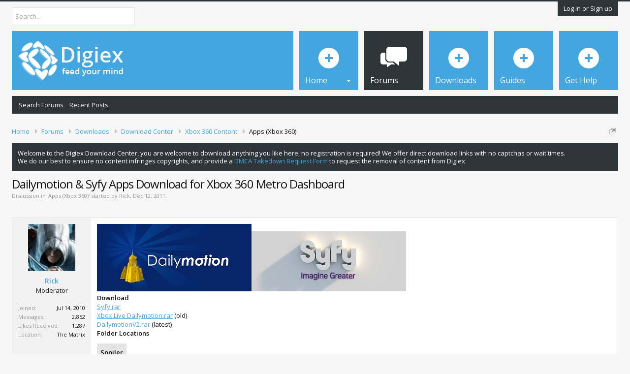

--- FILE ---
content_type: text/html; charset=UTF-8
request_url: https://digiex.net/threads/dailymotion-syfy-apps-download-for-xbox-360-metro-dashboard.9848/
body_size: 12248
content:
<!DOCTYPE html>
<html id="XenForo" lang="en-US" dir="LTR" class="Public NoJs LoggedOut NoSidebar  Responsive" xmlns:fb="http://www.facebook.com/2008/fbml">
<head>

	<meta charset="utf-8" />
	<meta http-equiv="X-UA-Compatible" content="IE=Edge,chrome=1" />
	<meta name="theme-color" content="#43a6df">
	
		<meta name="viewport" content="width=device-width, initial-scale=1" />
	
	
		<base href="https://digiex.net/" />
		<script type="a05bc781bdc25138f1aa98ae-text/javascript">
			var _b = document.getElementsByTagName('base')[0], _bH = "https://digiex.net/";
			if (_b && _b.href != _bH) _b.href = _bH;
		</script>
	

	<title>Dailymotion &amp; Syfy Apps Download for Xbox 360 Metro Dashboard | Digiex</title>
	
	<!--
		Theme for XenForo 1.5:	Metro v.1.0.12
		Original author:		PixelGoose Studio
		Website:	 			http://pixelgoose.com/
	-->
	
	<noscript><style>.JsOnly, .jsOnly { display: none !important; }</style></noscript>
	<link rel="stylesheet" href="css.php?css=xenforo,form,public&amp;style=2&amp;dir=LTR&amp;d=1720369388" />
	<link rel="stylesheet" href="css.php?css=EWRporta2_Global,bb_code,dlm,likes_summary,login_bar,message,message_user_info,metro_prefooter_blocks,metro_social_links,notices,panel_scroller,rellect_adblock_detector,share_page,siropu_ads_manager_ad_common,siropu_ads_manager_ad_type_code,siropu_ads_manager_support_us,thread_view&amp;style=2&amp;dir=LTR&amp;d=1720369388" />
	
	

	<!-- Google tag (gtag.js) -->
<script async src="https://www.googletagmanager.com/gtag/js?id=G-SWQRW67Q4W" type="a05bc781bdc25138f1aa98ae-text/javascript"></script>
<script type="a05bc781bdc25138f1aa98ae-text/javascript">
  window.dataLayer = window.dataLayer || [];
  function gtag(){dataLayer.push(arguments);}
  gtag('js', new Date());

  gtag('config', 'G-SWQRW67Q4W');
</script>

	<script src="js/jquery/jquery-1.11.0.min.js" type="a05bc781bdc25138f1aa98ae-text/javascript"></script>	
		
	<script src="js/xenforo/xenforo.js?_v=eab1a47e" type="a05bc781bdc25138f1aa98ae-text/javascript"></script>
<script type="a05bc781bdc25138f1aa98ae-text/javascript">XenForo.node_name='Apps (Xbox 360) (83)';</script>
<script type="a05bc781bdc25138f1aa98ae-text/javascript">
var samViewCountMethod = "view";
var samSupportUs = "replace";
</script>
	<script src="js/Siropu/AM/display.min.js?_v=104" type="a05bc781bdc25138f1aa98ae-text/javascript"></script>
	<script src="js/Siropu/AM/ads.min.js?_v=104" type="a05bc781bdc25138f1aa98ae-text/javascript"></script>

<script type="a05bc781bdc25138f1aa98ae-text/javascript">
$(document).ready(function(){
(function(i,s,o,g,r,a,m){i['GoogleAnalyticsObject']=r;i[r]=i[r]||function(){(i[r].q=i[r].q||[]).push(arguments)},i[r].l=1*new Date();a=s.createElement(o),m=s.getElementsByTagName(o)[0];a.async=1;a.src=g;m.parentNode.insertBefore(a,m)})(window,document,'script','//www.google-analytics.com/analytics.js','ga');ga("create","UA-2466541-5","auto");ga("require","displayfeatures");ga('set','forceSSL',true);
if(XenForo.visitor.user_id>0){ga('set','&uid',XenForo.visitor.user_id);ga('set','dimension2',XenForo.visitor.user_id);}
if (typeof XenForo.node_name!='undefined') {ga('set','dimension1',XenForo.node_name);}
if("/account/upgrades"==document.location.pathname.substr(-17)){ga("require","ec");var position=1;$("form.upgradeForm").each(function(){ $(this).find('input[type="submit"]').on("click",function(){var name=$(this).closest("form").find('input[name="item_name"]').val().match(/^.*?: (.*) \(/)[1];ga("ec:addProduct",{id:"UU-"+$(this).closest("form").find('input[name="custom"]').val().match(/^.*?,(.*?),/)[1],name:name,category:"User Upgrades"});ga("ec:setAction","checkout");ga("send","event","Checkout","Click",name)});
ga("ec:addImpression",{id:"UU-"+$(this).find('input[name="custom"]').val().match(/^.*?,(.*?),/)[1],name:$(this).find('input[name="item_name"]').val().match(/^.*?: (.*) \(/)[1],category:"User Upgrades",list:"User Upgrade List",position:position++})})};
if (document.referrer.match(/paypal\.com.*?cgi-bin\/webscr|facebook\.com.*?dialog\/oauth|twitter\.com\/oauth|google\.com.*?\/oauth2/) != null){ga('set','referrer','');}
ga("send","pageview");
setTimeout("ga('send','event','User','Engagement','Time on page more than 15 seconds')",15000);
$(document).ajaxComplete(function(a,b,u){var p=document.createElement('a');p.href=u.url;ga('send','event','AJAX Request','Trigger',p.pathname);});
$('.externalLink').on('click',function(){ga('send', 'event','Link','Click', $(this).prop('href'))});
"object"==typeof window.onerror&&(window.onerror=function(a,b,c){ga("send","event","Error","JavaScript",c+": "+a+" ("+window.location.origin+window.location.pathname+" | "+b+")")});
$(document).ajaxError(function(b,c,a){ga("send","event","Error","AJAX",window.location.origin+window.location.pathname+" | "+a.url)});
setTimeout(function(){try{FB.Event.subscribe("edge.create",function(a){ga("send","social","Facebook","Like",a)}),FB.Event.subscribe("edge.remove",function(a){ga("send","social","Facebook","Unlike",a)}),twttr.ready(function(a){a.events.bind("tweet",function(b){if(b){var a;b.target&&"IFRAME"==b.target.nodeName&&(a=ePFU(b.target.src,"url"));ga("send","social","Twitter","Tweet",a)}});a.events.bind("follow",function(b){if(b){var a;b.target&&"IFRAME"==b.target.nodeName&&(a=
ePFU(b.target.src,"url"));ga("send","social","Twitter","Follow",a)}})})}catch(c){}},1E3);
});
function ePFU(c,a){if(c){c=c.split("#")[0];var b=c.split("?");if(1!=b.length){b=decodeURI(b[1]);a+="=";for(var b=b.split("&"),e=0,d;d=b[e];++e)if(0===d.indexOf(a))return unescape(d.split("=")[1])}}}
</script>
	
	<link rel="apple-touch-icon" href="https://digiex.net/customimage/logos/digiexsociallogo.jpg" />
	
	
	
	<link rel="canonical" href="https://digiex.net/threads/dailymotion-syfy-apps-download-for-xbox-360-metro-dashboard.9848/" />
	<meta name="description" content="[IMG][IMG]
Download
Syfy.rar
Xbox Live Dailymotion.rar (old)
DailymotionV2.rar (latest)
Folder Locations
[SPOILER]" />	<meta property="og:site_name" content="Digiex" />
	<meta property="og:image" content="https://digiex.net/data/avatars/m/12/12892.jpg?1483012133" />
	<meta property="og:image" content="https://digiex.net/customimage/logos/digiexsociallogo.jpg" />
	<meta property="og:type" content="article" />
	<meta property="og:url" content="https://digiex.net/threads/dailymotion-syfy-apps-download-for-xbox-360-metro-dashboard.9848/" />
	<meta property="og:title" content="Dailymotion &amp; Syfy Apps Download for Xbox 360 Metro Dashboard" />
	<meta property="og:description" content="[IMG][IMG]
Download
Syfy.rar
Xbox Live Dailymotion.rar (old)
DailymotionV2.rar (latest)
Folder Locations
[SPOILER]" />
	
	
	

	<link href='//fonts.googleapis.com/css?family=Open+Sans:300,400,600' rel='stylesheet' type='text/css'>
	
	

</head>

<body class="node83 node19 node20 node51 SelectQuotable">



	

<div id="loginBar">
	<div class="pageWidth">
		<div class="pageContent">	
			<h3 id="loginBarHandle">
				<label for="LoginControl"><a href="login/" class="concealed noOutline">Log in or Sign up</a></label>
			</h3>
			
			<span class="helper"></span>

			
		</div>
	</div>
</div>


<div id="headerMover" class="header-modern">
	<div id="headerProxy"></div>

<div id="content" class="thread_view">
	<div class="pageWidth">
		<div class="pageContent">
			<!-- main content area -->
			
			
			
			
						
						
						
						
						<div class="breadBoxTop ">
							
							

<nav>
	
		
			
				
			
		
			
				
			
		
			
				
			
		
			
				
			
		
	

	<fieldset class="breadcrumb">
		<a href="misc/quick-navigation-menu?selected=node-83" class="OverlayTrigger jumpMenuTrigger" data-cacheOverlay="true" title="Open quick navigation"><!--Jump to...--></a>
			
		<div class="boardTitle"><strong>Digiex</strong></div>
		
		<span class="crumbs">
			
				<span class="crust homeCrumb" itemscope="itemscope" itemtype="http://data-vocabulary.org/Breadcrumb">
					<a href="https://digiex.net/forums" class="crumb" rel="up" itemprop="url"><span itemprop="title">Home</span></a>
					<span class="arrow"><span></span></span>
				</span>
			
			
			
				<span class="crust selectedTabCrumb" itemscope="itemscope" itemtype="http://data-vocabulary.org/Breadcrumb">
					<a href="https://digiex.net/forums/" class="crumb" rel="up" itemprop="url"><span itemprop="title">Forums</span></a>
					<span class="arrow"><span>&gt;</span></span>
				</span>
			
			
			
				
					<span class="crust" itemscope="itemscope" itemtype="http://data-vocabulary.org/Breadcrumb">
						<a href="https://digiex.net/forums/#downloads.19" class="crumb" rel="up" itemprop="url"><span itemprop="title">Downloads</span></a>
						<span class="arrow"><span>&gt;</span></span>
					</span>
				
					<span class="crust" itemscope="itemscope" itemtype="http://data-vocabulary.org/Breadcrumb">
						<a href="https://digiex.net/forums/download-center.20/" class="crumb" rel="up" itemprop="url"><span itemprop="title">Download Center</span></a>
						<span class="arrow"><span>&gt;</span></span>
					</span>
				
					<span class="crust" itemscope="itemscope" itemtype="http://data-vocabulary.org/Breadcrumb">
						<a href="https://digiex.net/forums/xbox-360-content.51/" class="crumb" rel="up" itemprop="url"><span itemprop="title">Xbox 360 Content</span></a>
						<span class="arrow"><span>&gt;</span></span>
					</span>
				
					<span class="crust" itemscope="itemscope" itemtype="http://data-vocabulary.org/Breadcrumb">
						<a href="https://digiex.net/forums/apps-xbox-360.83/" class="crumb" rel="up" itemprop="url"><span itemprop="title">Apps (Xbox 360)</span></a>
						<span class="arrow"><span>&gt;</span></span>
					</span>
				
			
		</span>
	</fieldset>
</nav>
						</div>
						
						
						
					
						<!--[if lt IE 8]>
							<p class="importantMessage">You are using an out of date browser. It  may not display this or other websites correctly.<br />You should upgrade or use an <a href="https://www.google.com/chrome/browser/" target="_blank">alternative browser</a>.</p>
						<![endif]-->

						
						
	

		
		
		

		<div class="PanelScroller Notices" data-vertical="0" data-speed="400" data-interval="4000">
			<div class="scrollContainer">
				<div class="PanelContainer">
					<ol class="Panels">
						
							<li class="panel Notice DismissParent notice_1 wide" data-notice="1">
	
	<div class="baseHtml noticeContent">Welcome to the Digiex Download Center, you are welcome to download anything you like here, no registration is required! We offer direct download links with no captchas or wait times.<br>
We do our best to ensure no content infringes copyrights,  and provide a <a href="https://digiex.net/pages/dmca/" target="_self">DMCA Takedown Request Form</a> to request the removal of content from Digiex</div>
	
	
</li>
						
					</ol>
				</div>
			</div>

			
		</div>

	

	
						
						
						
						
												
							<!-- h1 title, description -->
							<div class="titleBar">
								
								<h1>Dailymotion &amp; Syfy Apps Download for Xbox 360 Metro Dashboard</h1>
								
								<p id="pageDescription" class="muted ">
	Discussion in '<a href="forums/apps-xbox-360.83/">Apps (Xbox 360)</a>' started by <a href="members/rick.12892/" class="username" dir="auto">Rick</a>, <a href="threads/dailymotion-syfy-apps-download-for-xbox-360-metro-dashboard.9848/"><span class="DateTime" title="Dec 12, 2011 at 3:44 AM">Dec 12, 2011</span></a>.
</p>
							</div>
						
						
						
						
						
						<!-- main template -->
						
	





	






























	




<div class="pageNavLinkGroup">
	<div class="linkGroup SelectionCountContainer">
		
		
	</div>

	
</div>





<form action="inline-mod/post/switch" method="post"
	class="InlineModForm section"
	data-cookieName="posts"
	data-controls="#InlineModControls"
	data-imodOptions="#ModerationSelect option">

	<ol class="messageList" id="messageList">
		
			
				


<li id="post-53586" class="message   " data-author="Rick">

	

<div class="messageUserInfo" itemscope="itemscope" itemtype="http://data-vocabulary.org/Person">	
<div class="messageUserBlock ">
	
		<div class="avatarHolder">
			<span class="helper"></span>
			<a href="members/rick.12892/" class="avatar Av12892m" data-avatarhtml="true"><img src="data/avatars/m/12/12892.jpg?1483012133" width="96" height="96" alt="Rick" /></a>
			
			<!-- slot: message_user_info_avatar -->
		</div>
	


	
		<h3 class="userText">
			<a href="members/rick.12892/" class="username" dir="auto" itemprop="name">Rick</a>
			<em class="userTitle" itemprop="title">Moderator</em>
			
			<!-- slot: message_user_info_text -->
		</h3>
	
		
	
		<div class="extraUserInfo">
			
			
				
					<dl class="pairsJustified">
						<dt>Joined:</dt>
						<dd>Jul 14, 2010</dd>
					</dl>
				
				
				
					<dl class="pairsJustified">
						<dt>Messages:</dt>
						<dd><a href="search/member?user_id=12892" class="concealed" rel="nofollow">2,852</a></dd>
					</dl>
				
				
				
					<dl class="pairsJustified">
						<dt>Likes Received:</dt>
						<dd>1,287</dd>
					</dl>
				
				
				
			
				
				
				
				
				
					<dl class="pairsJustified">
						<dt>Location:</dt>
						<dd>
							
								<a href="misc/location-info?location=The+Matrix" target="_blank" rel="nofollow noreferrer" itemprop="address" class="concealed">The Matrix</a>
							
						</dd>
					</dl>
				
			
				
							
						
			
			
		</div>
	
		


	<span class="arrow"><span></span></span>
</div>
</div>

	<div class="messageInfo primaryContent">
		
		
		
		
		
		<div class="messageContent">		
			<article>
				<blockquote class="messageText SelectQuoteContainer ugc baseHtml">
					
					
	




<ul class="samCodeUnit samThreadPostMessageInside">
	
		<li class="SamLink">
			<script async src="//pagead2.googlesyndication.com/pagead/js/adsbygoogle.js" type="a05bc781bdc25138f1aa98ae-text/javascript"></script>
<ins class="adsbygoogle"
     style="display:inline-block;width:336px;height:280px"
     data-ad-client="ca-pub-2017488056063919"
     data-ad-slot="2821781460"></ins>
<script type="a05bc781bdc25138f1aa98ae-text/javascript">
     (adsbygoogle = window.adsbygoogle || []).push({});
</script>
			
		</li>
	
</ul>



<img src="https://upload.digiex.net/files/nwu0pg9ld4qh85ai0ump.jpg" class="bbCodeImage LbImage" alt="[&#x200B;IMG]" data-url="https://upload.digiex.net/files/nwu0pg9ld4qh85ai0ump.jpg" /><img src="https://upload.digiex.net/files/g7h5kb2sljg3yos6tknk.jpg" class="bbCodeImage LbImage" alt="[&#x200B;IMG]" data-url="https://upload.digiex.net/files/g7h5kb2sljg3yos6tknk.jpg" /><br />
<b>Download</b><br />
<a href="https://download.digiex.net/Consoles/Xbox360/Apps/Syfy.rar" target="_blank" class="externalLink"><span style="text-decoration: underline">Syfy.rar</span></a><br />
<a href="https://download.digiex.net/Consoles/Xbox360/Apps/XboxLiveDailymotion.rar" target="_blank" class="externalLink"><span style="text-decoration: underline">Xbox Live Dailymotion.rar</span></a> (old)<br />
<a href="https://download.digiex.net/Consoles/Xbox360/Apps/DailymotionV2.rar" target="_blank" class="externalLink">DailymotionV2.rar</a> (latest)<br />
<b>Folder Locations</b><br />



<div class="ToggleTriggerAnchor bbCodeSpoilerContainer">
	<button type="button" class="button bbCodeSpoilerButton ToggleTrigger Tooltip JsOnly"
		title="Click to reveal or hide spoiler"
		data-target="> .SpoilerTarget"><span>Spoiler</span></button>
	<div class="SpoilerTarget bbCodeSpoilerText"><img src="https://upload.digiex.net/files/re8x8kejze9lvps18aav.png" class="bbCodeImage LbImage" alt="[&#x200B;IMG]" data-url="https://upload.digiex.net/files/re8x8kejze9lvps18aav.png" /><img src="https://upload.digiex.net/files/2vqsjv7eow701n12cgcz.png" class="bbCodeImage LbImage" alt="[&#x200B;IMG]" data-url="https://upload.digiex.net/files/2vqsjv7eow701n12cgcz.png" /></div>
</div>
					<div class="messageTextEndMarker">&nbsp;</div>
				</blockquote>

	




<ul class="samCodeUnit samThreadPostMessageBelow">
	
		<li class="SamLink">
			<center>
<script async src="//pagead2.googlesyndication.com/pagead/js/adsbygoogle.js" type="a05bc781bdc25138f1aa98ae-text/javascript"></script>
<!-- Digiex Thread Below (Responsive) -->
<ins class="adsbygoogle"
     style="display:block"
     data-ad-client="ca-pub-2017488056063919"
     data-ad-slot="2743645867"
     data-ad-format="auto"></ins>
<script type="a05bc781bdc25138f1aa98ae-text/javascript">
(adsbygoogle = window.adsbygoogle || []).push({});
</script>
</center>
			
		</li>
	
</ul>


			</article>
			
			
		</div>
		
		
		
			<div class="editDate">
			
				Last edited: <span class="DateTime" title="Dec 21, 2011 at 10:36 PM">Dec 21, 2011</span>
			
			</div>
		
		
		
		
		
				
		<div class="messageMeta ToggleTriggerAnchor">
			
			<div class="privateControls">
				
				<span class="item muted">
					<span class="authorEnd"><a href="members/rick.12892/" class="username author" dir="auto">Rick</a>,</span>
					<a href="threads/dailymotion-syfy-apps-download-for-xbox-360-metro-dashboard.9848/" title="Permalink" class="datePermalink"><span class="DateTime" title="Dec 12, 2011 at 3:44 AM">Dec 12, 2011</span></a>
				</span>
				
				
				
				
				
				
				
				
				
                                
				
				
			</div>
			
			<div class="publicControls">
				<a href="threads/dailymotion-syfy-apps-download-for-xbox-360-metro-dashboard.9848/" title="Permalink" class="item muted postNumber hashPermalink OverlayTrigger" data-href="posts/53586/permalink">#1</a>
				
				
				
				
			</div>
		</div>
	
		
		<div id="likes-post-53586">
	
	<div class="likesSummary secondaryContent">
		<span class="LikeText">
			<a href="members/gatekeeper1122.56494/" class="username" dir="auto">gatekeeper1122</a>, <a href="members/michael_t.8413/" class="username" dir="auto">Michael_T</a>, <a href="members/lem_is_cool.12316/" class="username" dir="auto">lem_is_cool</a> and <a href="posts/53586/likes" class="OverlayTrigger">1 other person</a> like this.
		</span>
	</div>
</div>
	</div>

	
	
	
	
</li>

			
		
			
				


<li id="post-53595" class="message  staff " data-author="InsaneNutter">

	

<div class="messageUserInfo" itemscope="itemscope" itemtype="http://data-vocabulary.org/Person">	
<div class="messageUserBlock ">
	
		<div class="avatarHolder">
			<span class="helper"></span>
			<a href="members/insanenutter.2/" class="avatar Av2m" data-avatarhtml="true"><img src="data/avatars/m/0/2.jpg?1500226364" width="96" height="96" alt="InsaneNutter" /></a>
			
			<!-- slot: message_user_info_avatar -->
		</div>
	


	
		<h3 class="userText">
			<a href="members/insanenutter.2/" class="username" dir="auto" itemprop="name">InsaneNutter</a>
			<em class="userTitle" itemprop="title">Resident Nutter</em>
			<em class="userBanner bannerStaff wrapped" itemprop="title"><span class="before"></span><strong>Staff Member</strong><span class="after"></span></em>
			<!-- slot: message_user_info_text -->
		</h3>
	
		
	
		<div class="extraUserInfo">
			
			
				
					<dl class="pairsJustified">
						<dt>Joined:</dt>
						<dd>Jun 1, 2007</dd>
					</dl>
				
				
				
					<dl class="pairsJustified">
						<dt>Messages:</dt>
						<dd><a href="search/member?user_id=2" class="concealed" rel="nofollow">12,526</a></dd>
					</dl>
				
				
				
					<dl class="pairsJustified">
						<dt>Likes Received:</dt>
						<dd>3,856</dd>
					</dl>
				
				
				
			
				
				
				
				
				
					<dl class="pairsJustified">
						<dt>Location:</dt>
						<dd>
							
								<a href="misc/location-info?location=Yorkshire%2C+England" target="_blank" rel="nofollow noreferrer" itemprop="address" class="concealed">Yorkshire, England</a>
							
						</dd>
					</dl>
				
			
				
							
						
			
			
		</div>
	
		


	<span class="arrow"><span></span></span>
</div>
</div>

	<div class="messageInfo primaryContent">
		
		
		
		
		
		<div class="messageContent">		
			<article>
				<blockquote class="messageText SelectQuoteContainer ugc baseHtml">
					
					
	


Great work rick, i will try the Syfy App when i&#039;m home and see if it works in the UK.
					<div class="messageTextEndMarker">&nbsp;</div>
				</blockquote>

	

			</article>
			
			
		</div>
		
		
		
		
		
		
		
				
		<div class="messageMeta ToggleTriggerAnchor">
			
			<div class="privateControls">
				
				<span class="item muted">
					<span class="authorEnd"><a href="members/insanenutter.2/" class="username author" dir="auto">InsaneNutter</a>,</span>
					<a href="threads/dailymotion-syfy-apps-download-for-xbox-360-metro-dashboard.9848/#post-53595" title="Permalink" class="datePermalink"><span class="DateTime" title="Dec 12, 2011 at 8:44 AM">Dec 12, 2011</span></a>
				</span>
				
				
				
				
				
				
				
				
				
                                
				
				
			</div>
			
			<div class="publicControls">
				<a href="threads/dailymotion-syfy-apps-download-for-xbox-360-metro-dashboard.9848/#post-53595" title="Permalink" class="item muted postNumber hashPermalink OverlayTrigger" data-href="posts/53595/permalink">#2</a>
				
				
				
				
			</div>
		</div>
	
		
		<div id="likes-post-53595"></div>
	</div>

	
	
	
	
</li>

			
		
			
				


<li id="post-53630" class="message   " data-author="seanpr92">

	

<div class="messageUserInfo" itemscope="itemscope" itemtype="http://data-vocabulary.org/Person">	
<div class="messageUserBlock ">
	
		<div class="avatarHolder">
			<span class="helper"></span>
			<a href="members/seanpr92.14573/" class="avatar Av14573m" data-avatarhtml="true"><img src="data/avatars/m/14/14573.jpg?1483012133" width="96" height="96" alt="seanpr92" /></a>
			
			<!-- slot: message_user_info_avatar -->
		</div>
	


	
		<h3 class="userText">
			<a href="members/seanpr92.14573/" class="username" dir="auto" itemprop="name">seanpr92</a>
			<em class="userTitle" itemprop="title">Godlike</em>
			
			<!-- slot: message_user_info_text -->
		</h3>
	
		
	
		<div class="extraUserInfo">
			
			
				
					<dl class="pairsJustified">
						<dt>Joined:</dt>
						<dd>Oct 12, 2010</dd>
					</dl>
				
				
				
					<dl class="pairsJustified">
						<dt>Messages:</dt>
						<dd><a href="search/member?user_id=14573" class="concealed" rel="nofollow">1,159</a></dd>
					</dl>
				
				
				
					<dl class="pairsJustified">
						<dt>Likes Received:</dt>
						<dd>195</dd>
					</dl>
				
				
				
			
				
				
				
				
				
					<dl class="pairsJustified">
						<dt>Location:</dt>
						<dd>
							
								<a href="misc/location-info?location=Nottingham%2C+United+Kingdom" target="_blank" rel="nofollow noreferrer" itemprop="address" class="concealed">Nottingham, United Kingdom</a>
							
						</dd>
					</dl>
				
			
				
							
						
			
			
		</div>
	
		


	<span class="arrow"><span></span></span>
</div>
</div>

	<div class="messageInfo primaryContent">
		
		
		
		
		
		<div class="messageContent">		
			<article>
				<blockquote class="messageText SelectQuoteContainer ugc baseHtml">
					
					
	


Dailymotion is garbage just laggy especially the metro keyboard
					<div class="messageTextEndMarker">&nbsp;</div>
				</blockquote>

	

			</article>
			
			
		</div>
		
		
		
		
		
		
		
				
		<div class="messageMeta ToggleTriggerAnchor">
			
			<div class="privateControls">
				
				<span class="item muted">
					<span class="authorEnd"><a href="members/seanpr92.14573/" class="username author" dir="auto">seanpr92</a>,</span>
					<a href="threads/dailymotion-syfy-apps-download-for-xbox-360-metro-dashboard.9848/#post-53630" title="Permalink" class="datePermalink"><span class="DateTime" title="Dec 12, 2011 at 4:39 PM">Dec 12, 2011</span></a>
				</span>
				
				
				
				
				
				
				
				
				
                                
				
				
			</div>
			
			<div class="publicControls">
				<a href="threads/dailymotion-syfy-apps-download-for-xbox-360-metro-dashboard.9848/#post-53630" title="Permalink" class="item muted postNumber hashPermalink OverlayTrigger" data-href="posts/53630/permalink">#3</a>
				
				
				
				
			</div>
		</div>
	
		
		<div id="likes-post-53630"></div>
	</div>

	
	
	
	
</li>





<ul class="samCodeUnit samThreadPostContainerAfter">
	
		<li class="SamLink">
			<center>
<script async src="//pagead2.googlesyndication.com/pagead/js/adsbygoogle.js" type="a05bc781bdc25138f1aa98ae-text/javascript"></script>
<!-- Digiex Thread Between Link Ads - Responsive -->
<ins class="adsbygoogle"
     style="display:block"
     data-ad-client="ca-pub-2017488056063919"
     data-ad-slot="5697112269"
     data-ad-format="link"></ins>
<script type="a05bc781bdc25138f1aa98ae-text/javascript">
(adsbygoogle = window.adsbygoogle || []).push({});
</script>
</center>
			
		</li>
	
</ul>

			
		
			
				


<li id="post-53660" class="message   " data-author="lem_is_cool">

	

<div class="messageUserInfo" itemscope="itemscope" itemtype="http://data-vocabulary.org/Person">	
<div class="messageUserBlock ">
	
		<div class="avatarHolder">
			<span class="helper"></span>
			<a href="members/lem_is_cool.12316/" class="avatar Av12316m" data-avatarhtml="true"><img src="data/avatars/m/12/12316.jpg?1483012129" width="96" height="96" alt="lem_is_cool" /></a>
			
			<!-- slot: message_user_info_avatar -->
		</div>
	


	
		<h3 class="userText">
			<a href="members/lem_is_cool.12316/" class="username" dir="auto" itemprop="name">lem_is_cool</a>
			<em class="userTitle" itemprop="title">Resident</em>
			
			<!-- slot: message_user_info_text -->
		</h3>
	
		
	
		<div class="extraUserInfo">
			
			
				
					<dl class="pairsJustified">
						<dt>Joined:</dt>
						<dd>Jun 21, 2010</dd>
					</dl>
				
				
				
					<dl class="pairsJustified">
						<dt>Messages:</dt>
						<dd><a href="search/member?user_id=12316" class="concealed" rel="nofollow">135</a></dd>
					</dl>
				
				
				
					<dl class="pairsJustified">
						<dt>Likes Received:</dt>
						<dd>9</dd>
					</dl>
				
				
				
			
				
				
				
				
				
					<dl class="pairsJustified">
						<dt>Location:</dt>
						<dd>
							
								<a href="misc/location-info?location=Geelong%2C+Australia" target="_blank" rel="nofollow noreferrer" itemprop="address" class="concealed">Geelong, Australia</a>
							
						</dd>
					</dl>
				
			
				
							
						
			
			
		</div>
	
		


	<span class="arrow"><span></span></span>
</div>
</div>

	<div class="messageInfo primaryContent">
		
		
		
		
		
		<div class="messageContent">		
			<article>
				<blockquote class="messageText SelectQuoteContainer ugc baseHtml">
					
					
	


SyFy works for me in Australia.
					<div class="messageTextEndMarker">&nbsp;</div>
				</blockquote>

	

			</article>
			
			
		</div>
		
		
		
		
		
		
		
				
		<div class="messageMeta ToggleTriggerAnchor">
			
			<div class="privateControls">
				
				<span class="item muted">
					<span class="authorEnd"><a href="members/lem_is_cool.12316/" class="username author" dir="auto">lem_is_cool</a>,</span>
					<a href="threads/dailymotion-syfy-apps-download-for-xbox-360-metro-dashboard.9848/#post-53660" title="Permalink" class="datePermalink"><span class="DateTime" title="Dec 13, 2011 at 12:01 AM">Dec 13, 2011</span></a>
				</span>
				
				
				
				
				
				
				
				
				
                                
				
				
			</div>
			
			<div class="publicControls">
				<a href="threads/dailymotion-syfy-apps-download-for-xbox-360-metro-dashboard.9848/#post-53660" title="Permalink" class="item muted postNumber hashPermalink OverlayTrigger" data-href="posts/53660/permalink">#4</a>
				
				
				
				
			</div>
		</div>
	
		
		<div id="likes-post-53660"></div>
	</div>

	
	
	
	
</li>

			
		
			
				


<li id="post-53735" class="message   " data-author="Michael_T">

	

<div class="messageUserInfo" itemscope="itemscope" itemtype="http://data-vocabulary.org/Person">	
<div class="messageUserBlock ">
	
		<div class="avatarHolder">
			<span class="helper"></span>
			<a href="members/michael_t.8413/" class="avatar Av8413m" data-avatarhtml="true"><img src="data/avatars/m/8/8413.jpg?1483371077" width="96" height="96" alt="Michael_T" /></a>
			
			<!-- slot: message_user_info_avatar -->
		</div>
	


	
		<h3 class="userText">
			<a href="members/michael_t.8413/" class="username" dir="auto" itemprop="name">Michael_T</a>
			<em class="userTitle" itemprop="title">Addict</em>
			
			<!-- slot: message_user_info_text -->
		</h3>
	
		
	
		<div class="extraUserInfo">
			
			
				
					<dl class="pairsJustified">
						<dt>Joined:</dt>
						<dd>Dec 21, 2009</dd>
					</dl>
				
				
				
					<dl class="pairsJustified">
						<dt>Messages:</dt>
						<dd><a href="search/member?user_id=8413" class="concealed" rel="nofollow">836</a></dd>
					</dl>
				
				
				
					<dl class="pairsJustified">
						<dt>Likes Received:</dt>
						<dd>305</dd>
					</dl>
				
				
				
			
				
				
				
				
				
			
				
							
						
			
			
		</div>
	
		


	<span class="arrow"><span></span></span>
</div>
</div>

	<div class="messageInfo primaryContent">
		
		
		
		
		
		<div class="messageContent">		
			<article>
				<blockquote class="messageText SelectQuoteContainer ugc baseHtml">
					
					
	


[h=2]<span style="font-family: 'arial'"><span style="font-size: 10px">Syfy works fine in the netherlands .</span></span>[/h]
					<div class="messageTextEndMarker">&nbsp;</div>
				</blockquote>

	

			</article>
			
			
		</div>
		
		
		
		
		
		
		
				
		<div class="messageMeta ToggleTriggerAnchor">
			
			<div class="privateControls">
				
				<span class="item muted">
					<span class="authorEnd"><a href="members/michael_t.8413/" class="username author" dir="auto">Michael_T</a>,</span>
					<a href="threads/dailymotion-syfy-apps-download-for-xbox-360-metro-dashboard.9848/#post-53735" title="Permalink" class="datePermalink"><span class="DateTime" title="Dec 15, 2011 at 10:40 AM">Dec 15, 2011</span></a>
				</span>
				
				
				
				
				
				
				
				
				
                                
				
				
			</div>
			
			<div class="publicControls">
				<a href="threads/dailymotion-syfy-apps-download-for-xbox-360-metro-dashboard.9848/#post-53735" title="Permalink" class="item muted postNumber hashPermalink OverlayTrigger" data-href="posts/53735/permalink">#5</a>
				
				
				
				
			</div>
		</div>
	
		
		<div id="likes-post-53735"></div>
	</div>

	
	
	
	
</li>

			
		
			
				


<li id="post-53944" class="message   " data-author="Rick">

	

<div class="messageUserInfo" itemscope="itemscope" itemtype="http://data-vocabulary.org/Person">	
<div class="messageUserBlock ">
	
		<div class="avatarHolder">
			<span class="helper"></span>
			<a href="members/rick.12892/" class="avatar Av12892m" data-avatarhtml="true"><img src="data/avatars/m/12/12892.jpg?1483012133" width="96" height="96" alt="Rick" /></a>
			
			<!-- slot: message_user_info_avatar -->
		</div>
	


	
		<h3 class="userText">
			<a href="members/rick.12892/" class="username" dir="auto" itemprop="name">Rick</a>
			<em class="userTitle" itemprop="title">Moderator</em>
			
			<!-- slot: message_user_info_text -->
		</h3>
	
		
	
		<div class="extraUserInfo">
			
			
				
					<dl class="pairsJustified">
						<dt>Joined:</dt>
						<dd>Jul 14, 2010</dd>
					</dl>
				
				
				
					<dl class="pairsJustified">
						<dt>Messages:</dt>
						<dd><a href="search/member?user_id=12892" class="concealed" rel="nofollow">2,852</a></dd>
					</dl>
				
				
				
					<dl class="pairsJustified">
						<dt>Likes Received:</dt>
						<dd>1,287</dd>
					</dl>
				
				
				
			
				
				
				
				
				
					<dl class="pairsJustified">
						<dt>Location:</dt>
						<dd>
							
								<a href="misc/location-info?location=The+Matrix" target="_blank" rel="nofollow noreferrer" itemprop="address" class="concealed">The Matrix</a>
							
						</dd>
					</dl>
				
			
				
							
						
			
			
		</div>
	
		


	<span class="arrow"><span></span></span>
</div>
</div>

	<div class="messageInfo primaryContent">
		
		
		
		
		
		<div class="messageContent">		
			<article>
				<blockquote class="messageText SelectQuoteContainer ugc baseHtml">
					
					
	


Updated post with latest dailymotion download.
					<div class="messageTextEndMarker">&nbsp;</div>
				</blockquote>

	

			</article>
			
			
		</div>
		
		
		
		
		
		
		
				
		<div class="messageMeta ToggleTriggerAnchor">
			
			<div class="privateControls">
				
				<span class="item muted">
					<span class="authorEnd"><a href="members/rick.12892/" class="username author" dir="auto">Rick</a>,</span>
					<a href="threads/dailymotion-syfy-apps-download-for-xbox-360-metro-dashboard.9848/#post-53944" title="Permalink" class="datePermalink"><span class="DateTime" title="Dec 21, 2011 at 10:37 PM">Dec 21, 2011</span></a>
				</span>
				
				
				
				
				
				
				
				
				
                                
				
				
			</div>
			
			<div class="publicControls">
				<a href="threads/dailymotion-syfy-apps-download-for-xbox-360-metro-dashboard.9848/#post-53944" title="Permalink" class="item muted postNumber hashPermalink OverlayTrigger" data-href="posts/53944/permalink">#6</a>
				
				
				
				
			</div>
		</div>
	
		
		<div id="likes-post-53944">
	
	<div class="likesSummary secondaryContent">
		<span class="LikeText">
			<a href="members/insanenutter.2/" class="username" dir="auto">InsaneNutter</a> likes this.
		</span>
	</div>
</div>
	</div>

	
	
	
	
</li>





<ul class="samCodeUnit samThreadPostContainerAfter">
	
		<li class="SamLink">
			<center>
<script async src="//pagead2.googlesyndication.com/pagead/js/adsbygoogle.js" type="a05bc781bdc25138f1aa98ae-text/javascript"></script>
<!-- Digiex Thread Between Link Ads - Responsive -->
<ins class="adsbygoogle"
     style="display:block"
     data-ad-client="ca-pub-2017488056063919"
     data-ad-slot="5697112269"
     data-ad-format="link"></ins>
<script type="a05bc781bdc25138f1aa98ae-text/javascript">
(adsbygoogle = window.adsbygoogle || []).push({});
</script>
</center>
			
		</li>
	
</ul>

			
		
		
	</ol>

	

	<input type="hidden" name="_xfToken" value="" />

</form>

	<div class="pageNavLinkGroup">
			
				
					<div class="linkGroup">
						
							<label for="LoginControl"><a href="login/" class="concealed element">(You must log in or sign up to reply here.)</a></label>
						
					</div>
				
			
			<div class="linkGroup" style="display: none"><a href="javascript:" class="muted JsOnly DisplayIgnoredContent Tooltip" title="Show hidden content by ">Show Ignored Content</a></div>

			
	</div>












	



	

	<div class="sharePage">
		<h3 class="textHeading larger">Share This Page</h3>
		
			
			
				<div class="tweet shareControl">
					<a href="https://twitter.com/share" class="twitter-share-button"
						data-count="horizontal"
						data-lang="en-US"
						data-url="https://digiex.net/threads/dailymotion-syfy-apps-download-for-xbox-360-metro-dashboard.9848/"
						data-text="Dailymotion &amp; Syfy Apps Download for Xbox 360 Metro Dashboard"
						data-via="digiex"
						>Tweet</a>
				</div>
			
			
			
				<div class="facebookLike shareControl">
					
					<div class="fb-like" data-href="https://digiex.net/threads/dailymotion-syfy-apps-download-for-xbox-360-metro-dashboard.9848/" data-width="400" data-layout="standard" data-action="like" data-show-faces="true" data-colorscheme="light"></div>
				</div>
			
			
		
	</div>






	




						
						
						
						
							<!-- login form, to be moved to the upper drop-down -->
							







<form action="login/login" method="post" class="xenForm " id="login" style="display:none">

	

	<div class="ctrlWrapper">
		<dl class="ctrlUnit">
			<dt><label for="LoginControl">Your name or email address:</label></dt>
			<dd><input type="text" name="login" id="LoginControl" class="textCtrl" tabindex="101" /></dd>
		</dl>
	
	
		<dl class="ctrlUnit">
			<dt>
				<label for="ctrl_password">Do you already have an account?</label>
			</dt>
			<dd>
				<ul>
					<li><label for="ctrl_not_registered"><input type="radio" name="register" value="1" id="ctrl_not_registered" tabindex="105" />
						No, create an account now.</label></li>
					<li><label for="ctrl_registered"><input type="radio" name="register" value="0" id="ctrl_registered" tabindex="105" checked="checked" class="Disabler" />
						Yes, my password is:</label></li>
					<li id="ctrl_registered_Disabler">
						<input type="password" name="password" class="textCtrl" id="ctrl_password" tabindex="102" />
						<div class="lostPassword"><a href="lost-password/" class="OverlayTrigger OverlayCloser" tabindex="106">Forgot your password?</a></div>
					</li>
				</ul>
			</dd>
		</dl>
	
		
		<dl class="ctrlUnit submitUnit">
			<dt></dt>
			<dd>
				<input type="submit" class="button primary" value="Log in" tabindex="104" data-loginPhrase="Log in" data-signupPhrase="Sign up" />
				<label for="ctrl_remember" class="rememberPassword"><input type="checkbox" name="remember" value="1" id="ctrl_remember" tabindex="103" /> Stay logged in</label>
			</dd>
		</dl>
	</div>

	<input type="hidden" name="cookie_check" value="1" />
	<input type="hidden" name="redirect" value="/threads/dailymotion-syfy-apps-download-for-xbox-360-metro-dashboard.9848/" />
	<input type="hidden" name="_xfToken" value="" />

</form>
						
						
					
			
						
			<div class="breadBoxBottom">

<nav>
	

	<fieldset class="breadcrumb">
		<a href="misc/quick-navigation-menu?selected=node-83" class="OverlayTrigger jumpMenuTrigger" data-cacheOverlay="true" title="Open quick navigation"><!--Jump to...--></a>
			
		<div class="boardTitle"><strong>Digiex</strong></div>
		
		<span class="crumbs">
			
				<span class="crust homeCrumb">
					<a href="https://digiex.net/forums" class="crumb"><span>Home</span></a>
					<span class="arrow"><span></span></span>
				</span>
			
			
			
				<span class="crust selectedTabCrumb">
					<a href="https://digiex.net/forums/" class="crumb"><span>Forums</span></a>
					<span class="arrow"><span>&gt;</span></span>
				</span>
			
			
			
				
					<span class="crust">
						<a href="https://digiex.net/forums/#downloads.19" class="crumb"><span>Downloads</span></a>
						<span class="arrow"><span>&gt;</span></span>
					</span>
				
					<span class="crust">
						<a href="https://digiex.net/forums/download-center.20/" class="crumb"><span>Download Center</span></a>
						<span class="arrow"><span>&gt;</span></span>
					</span>
				
					<span class="crust">
						<a href="https://digiex.net/forums/xbox-360-content.51/" class="crumb"><span>Xbox 360 Content</span></a>
						<span class="arrow"><span>&gt;</span></span>
					</span>
				
					<span class="crust">
						<a href="https://digiex.net/forums/apps-xbox-360.83/" class="crumb"><span>Apps (Xbox 360)</span></a>
						<span class="arrow"><span>&gt;</span></span>
					</span>
				
			
		</span>
	</fieldset>
</nav></div>
			
						
			
						
		</div>
	</div>
</div>

<header>
	


<div id="header" class="header-modern">
	<div class="header-inner pageWidth">	
		<div class="navTabs topMenu">
	<div class="pageWidth">
		<div class="pageContent">
			
		</div>
	</div>
</div>
	
		

<div id="searchBar" class="pageWidth">
	
	<span id="QuickSearchPlaceholder" title="Search">Search</span>
	<fieldset id="QuickSearch">
		<form action="search/search" method="post" class="formPopup">
			
			<div class="primaryControls">
				<!-- block: primaryControls -->
				<input type="search" name="keywords" value="" class="textCtrl" placeholder="Search..." title="Enter your search and hit enter" id="QuickSearchQuery" />				
				<!-- end block: primaryControls -->
			</div>
			
			<div class="secondaryControls">
				<div class="controlsWrapper">
				
					<!-- block: secondaryControls -->
					<dl class="ctrlUnit">
						<dt></dt>
						<dd><ul>
							<li><label><input type="checkbox" name="title_only" value="1"
								id="search_bar_title_only" class="AutoChecker"
								data-uncheck="#search_bar_thread" /> Search titles only</label></li>
						</ul></dd>
					</dl>
				
					<dl class="ctrlUnit">
						<dt><label for="searchBar_users">Posted by Member:</label></dt>
						<dd>
							<input type="text" name="users" value="" class="textCtrl AutoComplete" id="searchBar_users" />
							<p class="explain">Separate names with a comma.</p>
						</dd>
					</dl>
				
					<dl class="ctrlUnit">
						<dt><label for="searchBar_date">Newer Than:</label></dt>
						<dd><input type="date" name="date" value="" class="textCtrl" id="searchBar_date" /></dd>
					</dl>
					
					
					<dl class="ctrlUnit">
						<dt></dt>
						<dd><ul>
								
									<li><label title="Search only Dailymotion &amp; Syfy Apps Download for Xbox 360 Metro Dashboard"><input type="checkbox" name="type[post][thread_id]" value="9848"
	id="search_bar_thread" class="AutoChecker"
	data-uncheck="#search_bar_title_only, #search_bar_nodes" /> Search this thread only</label></li>
								
									<li><label title="Search only Apps (Xbox 360)"><input type="checkbox" name="nodes[]" value="83"
	id="search_bar_nodes" class="Disabler AutoChecker" checked="checked"
	data-uncheck="#search_bar_thread" /> Search this forum only</label>
	<ul id="search_bar_nodes_Disabler">
		<li><label><input type="checkbox" name="type[post][group_discussion]" value="1"
			id="search_bar_group_discussion" class="AutoChecker"
			data-uncheck="#search_bar_thread" /> Display results as threads</label></li>
	</ul></li>
								
						</ul></dd>
					</dl>
					
				</div>
				<!-- end block: secondaryControls -->
				
				<dl class="ctrlUnit submitUnit">
					<dt></dt>
					<dd>
						<input type="submit" value="Search" class="button primary Tooltip" title="Find Now" />
						<div class="Popup" id="commonSearches">
							<a rel="Menu" class="button NoPopupGadget Tooltip" title="Useful Searches" data-tipclass="flipped"><span class="arrowWidget"></span></a>
							<div class="Menu">
								<div class="primaryContent menuHeader">
									<h3>Useful Searches</h3>
								</div>
								<ul class="secondaryContent blockLinksList">
									<!-- block: useful_searches -->
									<li><a href="find-new/posts?recent=1" rel="nofollow">Recent Posts</a></li>
									
									<!-- end block: useful_searches -->
								</ul>
							</div>
						</div>
						<a href="search/" class="button moreOptions Tooltip" title="Advanced Search">More...</a>
					</dd>
				</dl>
				
			</div>
			
			<input type="hidden" name="_xfToken" value="" />
		</form>		
	</fieldset>
	
</div>
		
	
		

<div id="navigation" class="pageWidth withSearch">
	<div class="pageContent">
		<nav>

<div class="navTabs">
	<div id="logoBlock">
	
			
			<div id="logo"><a href="https://digiex.net/forums">
				<span></span>
				<img src="/customimage/logos/digiex.png" alt="Digiex" />
			</a></div>
			
			<span class="helper"></span>
		
</div>
	
	
	<ul class="publicTabs">
	
		<!-- extra tabs: home -->
		
		
			
				<li class="navTab articles Popup PopupControl PopupClosed">
			
				<a href="https://digiex.net/" class="navLink"><span class="tab-title">Home</span></a>
				<a href="https://digiex.net/" class="SplitCtrl" rel="Menu"></a>
				
				<div class="Menu JsOnly tabMenu articlesTabLinks">
					<div class="primaryContent menuHeader">
						<h3>Home</h3>
						<div class="muted">Quick Links</div>
					</div>
					<ul class="secondaryContent blockLinksList">
	
	<li><a href="find-new/posts" rel="nofollow">Recent Posts</a></li>
	<li><a href="recent-activity/">Recent Activity</a></li>
	
</ul>
				</div>
			</li>
						
		
				
		<!-- forums -->
		
			<li class="navTab forums selected">
			
				<a href="https://digiex.net/forums/" class="navLink"><span class="tab-title">Forums</span></a>
				<a href="https://digiex.net/forums/" class="SplitCtrl" rel="Menu"></a>
				
				<div class="tabLinks forumsTabLinks">
					<div class="primaryContent menuHeader">
						<h3>Forums</h3>
						<div class="muted">Quick Links</div>
					</div>
					<ul class="secondaryContent blockLinksList">
					
						
						<li><a href="search/?type=post">Search Forums</a></li>
						
						<li><a href="find-new/posts" rel="nofollow">Recent Posts</a></li>
					
					</ul>
				</div>
			</li>
		
		
		<!-- Downloads Tab -->
		<li class="navTab PopupClosed"><a href="/forums/download-center.20/" class="navLink"><span class="tab-title">Downloads</span></a></li>
		<!-- Guides and Tutorials Tab -->
		<li class="navTab PopupClosed"><a href="/forums/#guides-and-reviews.72" class="navLink"><span class="tab-title">Guides</span></a></li>
		
		<!-- Get Help -->
		<li class="navTab PopupClosed"><a href="/forums/#help-center.11" class="navLink"><span class="tab-title">Get Help</span></a></li>
				
		<!-- extra tabs: middle -->
		
		
		
		<!-- extra tabs: end -->
		

		<!-- responsive popup -->
		<li class="navTab navigationHiddenTabs Popup PopupControl PopupClosed" style="display:none">	
						
			<a rel="Menu" class="navLink NoPopupGadget"><span class="menuIcon">Menu</span></a>
			
			<div class="Menu JsOnly blockLinksList primaryContent" id="NavigationHiddenMenu"></div>
		</li>
			
		
		<!-- no selection -->
		
		
	</ul>
	
	
</div>

<span class="helper"></span>
			
		</nav>	
	</div>
</div>		
	</div>
</div>

	
	
</header>

</div>

<footer>
	
	
		
<div class="pageWidth">

<div class="prefooter">
	<div class="prefooter-column-one">
		
		
		<div class="prefooter-block-01 single">
			
			<h6>About us</h6>
			
			Digiex is a technology and gaming forum, founded in 2004 by InsaneNutter and Nimrod. Digiex has served the internet community with breaking news, detailed guides, exclusive downloads and a popular discussion forum. A small, friendly community of like minded people has developed over the years. People are encouraged to register and participate in on-going discussions.
		</div>
		
		
		

	</div>
	
    	<div class="prefooter-column-two">

		
		

	
	<div class="prefooter-block-04 ">
		
		<h6>Get social:</h6>
		
		<ul>
			
			<li>
				<a title="Facebook" class="facebook icon-facebook-squared" target="_blank" href="https://facebook.com/digiex"></a>
			</li>
			
			
			<li>
				<a title="YouTube" class="youtube icon-youtube" target="_blank" href="https://youtube.com/digiexnet"></a>
			</li>
			
			
			<li>
				<a title="Twitter" class="twitter icon-twitter" target="_blank" href="https://twitter.com/digiex"></a>
			</li>
			
			
			
			
			
			<li>
				<a title="Google +" class="gplus icon-gplus-squared" target="_blank" href="https://plus.google.com/+DigiexNet"></a>
			</li>
			
			
			
			
			
			
			
			
			
			<li>
				<a title="GitHub" class="github icon-github-circled" target="_blank" href="https://github.com/digiex"></a>
			</li>
			
			
			
			
		</ul>
	</div>
	
				
        
        
		
        
	</div>
	
</div>
	
	
</div>	
	
	


<div class="footer">
	<div class="pageWidth">
		<div class="pageContent ">
			
			
			<ul class="footerLinks">
			
				<li><a href="misc/contact" class="OverlayTrigger" data-overlayOptions="{&quot;fixed&quot;:false}"">Contact Us</a></li>
				<li><a href="help/">Help</a></li>
				<li><a href="https://digiex.net/forums" class="homeLink">Home</a></li>
				<li><a href="/threads/dailymotion-syfy-apps-download-for-xbox-360-metro-dashboard.9848/#navigation" class="topLink">Top</a></li>
				
			
			</ul>
			
			<span class="helper"></span>
		</div>
	</div>
</div>

<div class="footerLegal">
	<div class="pageWidth">
		<div class="pageContent">
			<ul id="legal">
			
				<li><a href="help/terms">Terms and Rules</a></li>
				<li><a href="https://digiex.net/pages/privacy/">Privacy Policy</a></li>
			
			</ul>
			
			<div id="copyright">
			
		
			
			
			<span class="helper"></span>
		</div>
	</div>	
</div>



<div class="samSupportUs" style="display: none;">
	<h3>Support Us</h3>
	<p>Please support us by disabling AdBlocker on our website.</p>
</div>
</footer>

<div class="bottomFixer">
	
	

</div>

<script type="a05bc781bdc25138f1aa98ae-text/javascript">


jQuery.extend(true, XenForo,
{
	visitor: { user_id: 0 },
	serverTimeInfo:
	{
		now: 1768971991,
		today: 1768953600,
		todayDow: 3
	},
	_lightBoxUniversal: "0",
	_enableOverlays: "1",
	_animationSpeedMultiplier: "0",
	_overlayConfig:
	{
		top: "10%",
		speed: 0,
		closeSpeed: 0,
		mask:
		{
			color: "rgb(0, 0, 0)",
			opacity: "0.5",
			loadSpeed: 0,
			closeSpeed: 0
		}
	},
	_ignoredUsers: [],
	_loadedScripts: {"dlm":true,"EWRporta2_Global":true,"thread_view":true,"message":true,"bb_code":true,"message_user_info":true,"siropu_ads_manager_ad_common":true,"siropu_ads_manager_ad_type_code":true,"likes_summary":true,"share_page":true,"login_bar":true,"notices":true,"panel_scroller":true,"metro_prefooter_blocks":true,"metro_social_links":true,"siropu_ads_manager_support_us":true,"rellect_adblock_detector":true,"js\/Siropu\/AM\/display.min.js?_v=104":true,"js\/Siropu\/AM\/ads.min.js?_v=104":true},
	_cookieConfig: { path: "/", domain: "", prefix: "xf_"},
	_csrfToken: "",
	_csrfRefreshUrl: "login/csrf-token-refresh",
	_jsVersion: "eab1a47e",
	_noRtnProtect: false,
	_noSocialLogin: false
});
jQuery.extend(XenForo.phrases,
{
	cancel: "Cancel",

	a_moment_ago:    "A moment ago",
	one_minute_ago:  "1 minute ago",
	x_minutes_ago:   "%minutes% minutes ago",
	today_at_x:      "Today at %time%",
	yesterday_at_x:  "Yesterday at %time%",
	day_x_at_time_y: "%day% at %time%",

	day0: "Sunday",
	day1: "Monday",
	day2: "Tuesday",
	day3: "Wednesday",
	day4: "Thursday",
	day5: "Friday",
	day6: "Saturday",

	_months: "January,February,March,April,May,June,July,August,September,October,November,December",
	_daysShort: "Sun,Mon,Tue,Wed,Thu,Fri,Sat",

	following_error_occurred: "The following error occurred",
	server_did_not_respond_in_time_try_again: "The server did not respond in time. Please try again.",
	logging_in: "Logging in",
	click_image_show_full_size_version: "Click this image to show the full-size version.",
	show_hidden_content_by_x: "Show hidden content by {names}"
});

// Facebook Javascript SDK
XenForo.Facebook.appId = "";
XenForo.Facebook.forceInit = true;




XenForo.rellect = XenForo.rellect || {};

XenForo.rellect.AdBlockDetectorParams = {
	expiry: 3600,
	hours: 1,
	canDismiss: 1,
	type: "overlay",
	phrases: {
		title: "Please be fair and give us your support",
		message: "Our system has detected that an \"AdBlocker\" is installed in your browser and currently enabled on Digiex <br><br>\nRunning Digiex isn't cheap as our Downloads and Guides use over 4TB a month (seriously; 4000GB).<br> \nWe don't ask or force membership, nor do we limit guests downloading or viewing our content and the only way we can cover this is by the small amount of Advertising on the site.\n<br><br>\nWe know why people install Adblockers and we don't blame you. The big sites out there making millions and putting ads everywhere or the annoying sites with flashing or noisy ads. However we're not them and we don't do that, we're just a small not for profit outfit who is just in need of a bit to cover our server bills.<br><br>\nPlease consider disabling the AdBlocker just while you're browsing our site or putting us on your whitelist.<br> You may not be aware, but any visitor supports our site by just viewing ads. Without you, we couldn't keep the site up as it is.<br><br>\nPlease help us keep Digiex and all its unique and rare content free for everyone with no limits.<br>We thank you for your support. <br><br>\nIf you don't agree, you can still dismiss this message by the 'X' on the top right of this dialog and still access the content for free as it is our labour of love but please consider supporting us another way if you found the content useful by sharing with others or by contributing to the discussions.",
		close: "Close"
	},
	loadScript: function(url, loadFn, errorFn){
		var script = $('<script />', {
			async: 'async',
			src: url
		})
		.load(function(){
			if(loadFn){
				loadFn();
				loadFn = null;
			}
		})
		.error(function(jqXHR, textStatus){
			/* When script is blocked, textStatus is undefined. */
			if(typeof textStatus !== 'undefined'){
				return;
			}

			if(errorFn){
				errorFn(jqXHR, textStatus);
				errorFn = null;
			}
		});

		(document.body || document.getElementsByTagName('body')[0]).appendChild(script[0]);
	}
};

var AdBlockDetectorWorkaround = function(){
	/* This is just in case the handler script is blocked by the adblocker */
	if(!XenForo.rellect.AdBlockDetector){
		console.log('AdBlock detector failed. Trying workaround.');
		XenForo.ajax('index.php', {dataType: 'html', AdblockDetector: 1}, function(ajaxData){
			if(XenForo.hasTemplateHtml(ajaxData)){
				try{
					jQuery.globalEval(ajaxData.templateHtml);
				}
				catch(e){}
			}
		}, {
			error: function(){
				console.log('AdBlock detector workaround failed.');
			}
		});
	}
};

XenForo.rellect.AdBlockDetectorParams.loadScript(
	'js/rellect/AdblockDetector/handler.min.js?rev=33',
	false,
	AdBlockDetectorWorkaround
);

</script>




<script src="/cdn-cgi/scripts/7d0fa10a/cloudflare-static/rocket-loader.min.js" data-cf-settings="a05bc781bdc25138f1aa98ae-|49" defer></script></body>
</html>

--- FILE ---
content_type: text/html; charset=utf-8
request_url: https://www.google.com/recaptcha/api2/aframe
body_size: 268
content:
<!DOCTYPE HTML><html><head><meta http-equiv="content-type" content="text/html; charset=UTF-8"></head><body><script nonce="m2Ek6rl3KH55IzSxYSNyHQ">/** Anti-fraud and anti-abuse applications only. See google.com/recaptcha */ try{var clients={'sodar':'https://pagead2.googlesyndication.com/pagead/sodar?'};window.addEventListener("message",function(a){try{if(a.source===window.parent){var b=JSON.parse(a.data);var c=clients[b['id']];if(c){var d=document.createElement('img');d.src=c+b['params']+'&rc='+(localStorage.getItem("rc::a")?sessionStorage.getItem("rc::b"):"");window.document.body.appendChild(d);sessionStorage.setItem("rc::e",parseInt(sessionStorage.getItem("rc::e")||0)+1);localStorage.setItem("rc::h",'1768971995864');}}}catch(b){}});window.parent.postMessage("_grecaptcha_ready", "*");}catch(b){}</script></body></html>